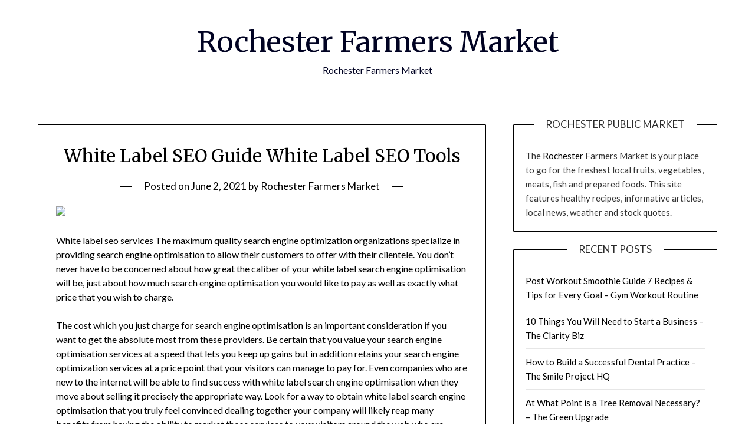

--- FILE ---
content_type: text/html; charset=UTF-8
request_url: https://rochesterfarmersmarket.net/white-label-seo-guide-white-label-seo-tools/
body_size: 10758
content:
<!doctype html>
<html lang="en-US">
<head>
	<meta charset="UTF-8">
	<meta name="viewport" content="width=device-width, initial-scale=1">
	<link rel="profile" href="http://gmpg.org/xfn/11">
	<meta name='robots' content='index, follow, max-image-preview:large, max-snippet:-1, max-video-preview:-1' />

	<!-- This site is optimized with the Yoast SEO plugin v26.7 - https://yoast.com/wordpress/plugins/seo/ -->
	<title>White Label SEO Guide  White Label SEO Tools - Rochester Farmers Market</title>
	<link rel="canonical" href="https://rochesterfarmersmarket.net/white-label-seo-guide-white-label-seo-tools/" />
	<meta property="og:locale" content="en_US" />
	<meta property="og:type" content="article" />
	<meta property="og:title" content="White Label SEO Guide  White Label SEO Tools - Rochester Farmers Market" />
	<meta property="og:description" content="White label seo services The maximum quality search engine optimization organizations specialize in providing search engine optimisation to allow their customers to offer with their clientele. You don&#8217;t never have to be concerned about how great the caliber of your white label search engine optimisation will be, just about how much search engine optimisation you..." />
	<meta property="og:url" content="https://rochesterfarmersmarket.net/white-label-seo-guide-white-label-seo-tools/" />
	<meta property="og:site_name" content="Rochester Farmers Market" />
	<meta property="article:published_time" content="2021-06-02T05:29:35+00:00" />
	<meta property="og:image" content="https://whitelabelseoguide.com/wp-content/uploads/2015/02/whitelabelseologoblk.png" />
	<meta name="author" content="Rochester Farmers Market" />
	<meta name="twitter:card" content="summary_large_image" />
	<meta name="twitter:label1" content="Written by" />
	<meta name="twitter:data1" content="Rochester Farmers Market" />
	<meta name="twitter:label2" content="Est. reading time" />
	<meta name="twitter:data2" content="1 minute" />
	<script type="application/ld+json" class="yoast-schema-graph">{"@context":"https://schema.org","@graph":[{"@type":"Article","@id":"https://rochesterfarmersmarket.net/white-label-seo-guide-white-label-seo-tools/#article","isPartOf":{"@id":"https://rochesterfarmersmarket.net/white-label-seo-guide-white-label-seo-tools/"},"author":{"name":"Rochester Farmers Market","@id":"https://rochesterfarmersmarket.net/#/schema/person/d2fa623453d668f34f3e7d50892a67a0"},"headline":"White Label SEO Guide White Label SEO Tools","datePublished":"2021-06-02T05:29:35+00:00","mainEntityOfPage":{"@id":"https://rochesterfarmersmarket.net/white-label-seo-guide-white-label-seo-tools/"},"wordCount":229,"image":{"@id":"https://rochesterfarmersmarket.net/white-label-seo-guide-white-label-seo-tools/#primaryimage"},"thumbnailUrl":"https://whitelabelseoguide.com/wp-content/uploads/2015/02/whitelabelseologoblk.png","articleSection":["Home"],"inLanguage":"en-US"},{"@type":"WebPage","@id":"https://rochesterfarmersmarket.net/white-label-seo-guide-white-label-seo-tools/","url":"https://rochesterfarmersmarket.net/white-label-seo-guide-white-label-seo-tools/","name":"White Label SEO Guide White Label SEO Tools - Rochester Farmers Market","isPartOf":{"@id":"https://rochesterfarmersmarket.net/#website"},"primaryImageOfPage":{"@id":"https://rochesterfarmersmarket.net/white-label-seo-guide-white-label-seo-tools/#primaryimage"},"image":{"@id":"https://rochesterfarmersmarket.net/white-label-seo-guide-white-label-seo-tools/#primaryimage"},"thumbnailUrl":"https://whitelabelseoguide.com/wp-content/uploads/2015/02/whitelabelseologoblk.png","datePublished":"2021-06-02T05:29:35+00:00","author":{"@id":"https://rochesterfarmersmarket.net/#/schema/person/d2fa623453d668f34f3e7d50892a67a0"},"breadcrumb":{"@id":"https://rochesterfarmersmarket.net/white-label-seo-guide-white-label-seo-tools/#breadcrumb"},"inLanguage":"en-US","potentialAction":[{"@type":"ReadAction","target":["https://rochesterfarmersmarket.net/white-label-seo-guide-white-label-seo-tools/"]}]},{"@type":"ImageObject","inLanguage":"en-US","@id":"https://rochesterfarmersmarket.net/white-label-seo-guide-white-label-seo-tools/#primaryimage","url":"https://whitelabelseoguide.com/wp-content/uploads/2015/02/whitelabelseologoblk.png","contentUrl":"https://whitelabelseoguide.com/wp-content/uploads/2015/02/whitelabelseologoblk.png"},{"@type":"BreadcrumbList","@id":"https://rochesterfarmersmarket.net/white-label-seo-guide-white-label-seo-tools/#breadcrumb","itemListElement":[{"@type":"ListItem","position":1,"name":"Home","item":"https://rochesterfarmersmarket.net/"},{"@type":"ListItem","position":2,"name":"White Label SEO Guide White Label SEO Tools"}]},{"@type":"WebSite","@id":"https://rochesterfarmersmarket.net/#website","url":"https://rochesterfarmersmarket.net/","name":"Rochester Farmers Market","description":"Rochester Farmers Market","potentialAction":[{"@type":"SearchAction","target":{"@type":"EntryPoint","urlTemplate":"https://rochesterfarmersmarket.net/?s={search_term_string}"},"query-input":{"@type":"PropertyValueSpecification","valueRequired":true,"valueName":"search_term_string"}}],"inLanguage":"en-US"},{"@type":"Person","@id":"https://rochesterfarmersmarket.net/#/schema/person/d2fa623453d668f34f3e7d50892a67a0","name":"Rochester Farmers Market","image":{"@type":"ImageObject","inLanguage":"en-US","@id":"https://rochesterfarmersmarket.net/#/schema/person/image/","url":"https://secure.gravatar.com/avatar/9baecf92bae6639a4e61738fb5c8b53b063b214f232b91bd950a7b295f0cd154?s=96&d=wavatar&r=g","contentUrl":"https://secure.gravatar.com/avatar/9baecf92bae6639a4e61738fb5c8b53b063b214f232b91bd950a7b295f0cd154?s=96&d=wavatar&r=g","caption":"Rochester Farmers Market"},"url":"https://rochesterfarmersmarket.net/author/rochester-farmers-market/"}]}</script>
	<!-- / Yoast SEO plugin. -->


<link rel='dns-prefetch' href='//fonts.googleapis.com' />
<link rel="alternate" type="application/rss+xml" title="Rochester Farmers Market &raquo; Feed" href="https://rochesterfarmersmarket.net/feed/" />
<link rel="alternate" type="application/rss+xml" title="Rochester Farmers Market &raquo; Comments Feed" href="https://rochesterfarmersmarket.net/comments/feed/" />
<link rel="alternate" type="application/rss+xml" title="Rochester Farmers Market &raquo; White Label SEO Guide   White Label SEO Tools Comments Feed" href="https://rochesterfarmersmarket.net/white-label-seo-guide-white-label-seo-tools/feed/" />
<link rel="alternate" title="oEmbed (JSON)" type="application/json+oembed" href="https://rochesterfarmersmarket.net/wp-json/oembed/1.0/embed?url=https%3A%2F%2Frochesterfarmersmarket.net%2Fwhite-label-seo-guide-white-label-seo-tools%2F" />
<link rel="alternate" title="oEmbed (XML)" type="text/xml+oembed" href="https://rochesterfarmersmarket.net/wp-json/oembed/1.0/embed?url=https%3A%2F%2Frochesterfarmersmarket.net%2Fwhite-label-seo-guide-white-label-seo-tools%2F&#038;format=xml" />
<style id='wp-img-auto-sizes-contain-inline-css' type='text/css'>
img:is([sizes=auto i],[sizes^="auto," i]){contain-intrinsic-size:3000px 1500px}
/*# sourceURL=wp-img-auto-sizes-contain-inline-css */
</style>
<style id='wp-emoji-styles-inline-css' type='text/css'>

	img.wp-smiley, img.emoji {
		display: inline !important;
		border: none !important;
		box-shadow: none !important;
		height: 1em !important;
		width: 1em !important;
		margin: 0 0.07em !important;
		vertical-align: -0.1em !important;
		background: none !important;
		padding: 0 !important;
	}
/*# sourceURL=wp-emoji-styles-inline-css */
</style>
<style id='wp-block-library-inline-css' type='text/css'>
:root{--wp-block-synced-color:#7a00df;--wp-block-synced-color--rgb:122,0,223;--wp-bound-block-color:var(--wp-block-synced-color);--wp-editor-canvas-background:#ddd;--wp-admin-theme-color:#007cba;--wp-admin-theme-color--rgb:0,124,186;--wp-admin-theme-color-darker-10:#006ba1;--wp-admin-theme-color-darker-10--rgb:0,107,160.5;--wp-admin-theme-color-darker-20:#005a87;--wp-admin-theme-color-darker-20--rgb:0,90,135;--wp-admin-border-width-focus:2px}@media (min-resolution:192dpi){:root{--wp-admin-border-width-focus:1.5px}}.wp-element-button{cursor:pointer}:root .has-very-light-gray-background-color{background-color:#eee}:root .has-very-dark-gray-background-color{background-color:#313131}:root .has-very-light-gray-color{color:#eee}:root .has-very-dark-gray-color{color:#313131}:root .has-vivid-green-cyan-to-vivid-cyan-blue-gradient-background{background:linear-gradient(135deg,#00d084,#0693e3)}:root .has-purple-crush-gradient-background{background:linear-gradient(135deg,#34e2e4,#4721fb 50%,#ab1dfe)}:root .has-hazy-dawn-gradient-background{background:linear-gradient(135deg,#faaca8,#dad0ec)}:root .has-subdued-olive-gradient-background{background:linear-gradient(135deg,#fafae1,#67a671)}:root .has-atomic-cream-gradient-background{background:linear-gradient(135deg,#fdd79a,#004a59)}:root .has-nightshade-gradient-background{background:linear-gradient(135deg,#330968,#31cdcf)}:root .has-midnight-gradient-background{background:linear-gradient(135deg,#020381,#2874fc)}:root{--wp--preset--font-size--normal:16px;--wp--preset--font-size--huge:42px}.has-regular-font-size{font-size:1em}.has-larger-font-size{font-size:2.625em}.has-normal-font-size{font-size:var(--wp--preset--font-size--normal)}.has-huge-font-size{font-size:var(--wp--preset--font-size--huge)}.has-text-align-center{text-align:center}.has-text-align-left{text-align:left}.has-text-align-right{text-align:right}.has-fit-text{white-space:nowrap!important}#end-resizable-editor-section{display:none}.aligncenter{clear:both}.items-justified-left{justify-content:flex-start}.items-justified-center{justify-content:center}.items-justified-right{justify-content:flex-end}.items-justified-space-between{justify-content:space-between}.screen-reader-text{border:0;clip-path:inset(50%);height:1px;margin:-1px;overflow:hidden;padding:0;position:absolute;width:1px;word-wrap:normal!important}.screen-reader-text:focus{background-color:#ddd;clip-path:none;color:#444;display:block;font-size:1em;height:auto;left:5px;line-height:normal;padding:15px 23px 14px;text-decoration:none;top:5px;width:auto;z-index:100000}html :where(.has-border-color){border-style:solid}html :where([style*=border-top-color]){border-top-style:solid}html :where([style*=border-right-color]){border-right-style:solid}html :where([style*=border-bottom-color]){border-bottom-style:solid}html :where([style*=border-left-color]){border-left-style:solid}html :where([style*=border-width]){border-style:solid}html :where([style*=border-top-width]){border-top-style:solid}html :where([style*=border-right-width]){border-right-style:solid}html :where([style*=border-bottom-width]){border-bottom-style:solid}html :where([style*=border-left-width]){border-left-style:solid}html :where(img[class*=wp-image-]){height:auto;max-width:100%}:where(figure){margin:0 0 1em}html :where(.is-position-sticky){--wp-admin--admin-bar--position-offset:var(--wp-admin--admin-bar--height,0px)}@media screen and (max-width:600px){html :where(.is-position-sticky){--wp-admin--admin-bar--position-offset:0px}}

/*# sourceURL=wp-block-library-inline-css */
</style><style id='global-styles-inline-css' type='text/css'>
:root{--wp--preset--aspect-ratio--square: 1;--wp--preset--aspect-ratio--4-3: 4/3;--wp--preset--aspect-ratio--3-4: 3/4;--wp--preset--aspect-ratio--3-2: 3/2;--wp--preset--aspect-ratio--2-3: 2/3;--wp--preset--aspect-ratio--16-9: 16/9;--wp--preset--aspect-ratio--9-16: 9/16;--wp--preset--color--black: #000000;--wp--preset--color--cyan-bluish-gray: #abb8c3;--wp--preset--color--white: #ffffff;--wp--preset--color--pale-pink: #f78da7;--wp--preset--color--vivid-red: #cf2e2e;--wp--preset--color--luminous-vivid-orange: #ff6900;--wp--preset--color--luminous-vivid-amber: #fcb900;--wp--preset--color--light-green-cyan: #7bdcb5;--wp--preset--color--vivid-green-cyan: #00d084;--wp--preset--color--pale-cyan-blue: #8ed1fc;--wp--preset--color--vivid-cyan-blue: #0693e3;--wp--preset--color--vivid-purple: #9b51e0;--wp--preset--gradient--vivid-cyan-blue-to-vivid-purple: linear-gradient(135deg,rgb(6,147,227) 0%,rgb(155,81,224) 100%);--wp--preset--gradient--light-green-cyan-to-vivid-green-cyan: linear-gradient(135deg,rgb(122,220,180) 0%,rgb(0,208,130) 100%);--wp--preset--gradient--luminous-vivid-amber-to-luminous-vivid-orange: linear-gradient(135deg,rgb(252,185,0) 0%,rgb(255,105,0) 100%);--wp--preset--gradient--luminous-vivid-orange-to-vivid-red: linear-gradient(135deg,rgb(255,105,0) 0%,rgb(207,46,46) 100%);--wp--preset--gradient--very-light-gray-to-cyan-bluish-gray: linear-gradient(135deg,rgb(238,238,238) 0%,rgb(169,184,195) 100%);--wp--preset--gradient--cool-to-warm-spectrum: linear-gradient(135deg,rgb(74,234,220) 0%,rgb(151,120,209) 20%,rgb(207,42,186) 40%,rgb(238,44,130) 60%,rgb(251,105,98) 80%,rgb(254,248,76) 100%);--wp--preset--gradient--blush-light-purple: linear-gradient(135deg,rgb(255,206,236) 0%,rgb(152,150,240) 100%);--wp--preset--gradient--blush-bordeaux: linear-gradient(135deg,rgb(254,205,165) 0%,rgb(254,45,45) 50%,rgb(107,0,62) 100%);--wp--preset--gradient--luminous-dusk: linear-gradient(135deg,rgb(255,203,112) 0%,rgb(199,81,192) 50%,rgb(65,88,208) 100%);--wp--preset--gradient--pale-ocean: linear-gradient(135deg,rgb(255,245,203) 0%,rgb(182,227,212) 50%,rgb(51,167,181) 100%);--wp--preset--gradient--electric-grass: linear-gradient(135deg,rgb(202,248,128) 0%,rgb(113,206,126) 100%);--wp--preset--gradient--midnight: linear-gradient(135deg,rgb(2,3,129) 0%,rgb(40,116,252) 100%);--wp--preset--font-size--small: 13px;--wp--preset--font-size--medium: 20px;--wp--preset--font-size--large: 36px;--wp--preset--font-size--x-large: 42px;--wp--preset--spacing--20: 0.44rem;--wp--preset--spacing--30: 0.67rem;--wp--preset--spacing--40: 1rem;--wp--preset--spacing--50: 1.5rem;--wp--preset--spacing--60: 2.25rem;--wp--preset--spacing--70: 3.38rem;--wp--preset--spacing--80: 5.06rem;--wp--preset--shadow--natural: 6px 6px 9px rgba(0, 0, 0, 0.2);--wp--preset--shadow--deep: 12px 12px 50px rgba(0, 0, 0, 0.4);--wp--preset--shadow--sharp: 6px 6px 0px rgba(0, 0, 0, 0.2);--wp--preset--shadow--outlined: 6px 6px 0px -3px rgb(255, 255, 255), 6px 6px rgb(0, 0, 0);--wp--preset--shadow--crisp: 6px 6px 0px rgb(0, 0, 0);}:where(.is-layout-flex){gap: 0.5em;}:where(.is-layout-grid){gap: 0.5em;}body .is-layout-flex{display: flex;}.is-layout-flex{flex-wrap: wrap;align-items: center;}.is-layout-flex > :is(*, div){margin: 0;}body .is-layout-grid{display: grid;}.is-layout-grid > :is(*, div){margin: 0;}:where(.wp-block-columns.is-layout-flex){gap: 2em;}:where(.wp-block-columns.is-layout-grid){gap: 2em;}:where(.wp-block-post-template.is-layout-flex){gap: 1.25em;}:where(.wp-block-post-template.is-layout-grid){gap: 1.25em;}.has-black-color{color: var(--wp--preset--color--black) !important;}.has-cyan-bluish-gray-color{color: var(--wp--preset--color--cyan-bluish-gray) !important;}.has-white-color{color: var(--wp--preset--color--white) !important;}.has-pale-pink-color{color: var(--wp--preset--color--pale-pink) !important;}.has-vivid-red-color{color: var(--wp--preset--color--vivid-red) !important;}.has-luminous-vivid-orange-color{color: var(--wp--preset--color--luminous-vivid-orange) !important;}.has-luminous-vivid-amber-color{color: var(--wp--preset--color--luminous-vivid-amber) !important;}.has-light-green-cyan-color{color: var(--wp--preset--color--light-green-cyan) !important;}.has-vivid-green-cyan-color{color: var(--wp--preset--color--vivid-green-cyan) !important;}.has-pale-cyan-blue-color{color: var(--wp--preset--color--pale-cyan-blue) !important;}.has-vivid-cyan-blue-color{color: var(--wp--preset--color--vivid-cyan-blue) !important;}.has-vivid-purple-color{color: var(--wp--preset--color--vivid-purple) !important;}.has-black-background-color{background-color: var(--wp--preset--color--black) !important;}.has-cyan-bluish-gray-background-color{background-color: var(--wp--preset--color--cyan-bluish-gray) !important;}.has-white-background-color{background-color: var(--wp--preset--color--white) !important;}.has-pale-pink-background-color{background-color: var(--wp--preset--color--pale-pink) !important;}.has-vivid-red-background-color{background-color: var(--wp--preset--color--vivid-red) !important;}.has-luminous-vivid-orange-background-color{background-color: var(--wp--preset--color--luminous-vivid-orange) !important;}.has-luminous-vivid-amber-background-color{background-color: var(--wp--preset--color--luminous-vivid-amber) !important;}.has-light-green-cyan-background-color{background-color: var(--wp--preset--color--light-green-cyan) !important;}.has-vivid-green-cyan-background-color{background-color: var(--wp--preset--color--vivid-green-cyan) !important;}.has-pale-cyan-blue-background-color{background-color: var(--wp--preset--color--pale-cyan-blue) !important;}.has-vivid-cyan-blue-background-color{background-color: var(--wp--preset--color--vivid-cyan-blue) !important;}.has-vivid-purple-background-color{background-color: var(--wp--preset--color--vivid-purple) !important;}.has-black-border-color{border-color: var(--wp--preset--color--black) !important;}.has-cyan-bluish-gray-border-color{border-color: var(--wp--preset--color--cyan-bluish-gray) !important;}.has-white-border-color{border-color: var(--wp--preset--color--white) !important;}.has-pale-pink-border-color{border-color: var(--wp--preset--color--pale-pink) !important;}.has-vivid-red-border-color{border-color: var(--wp--preset--color--vivid-red) !important;}.has-luminous-vivid-orange-border-color{border-color: var(--wp--preset--color--luminous-vivid-orange) !important;}.has-luminous-vivid-amber-border-color{border-color: var(--wp--preset--color--luminous-vivid-amber) !important;}.has-light-green-cyan-border-color{border-color: var(--wp--preset--color--light-green-cyan) !important;}.has-vivid-green-cyan-border-color{border-color: var(--wp--preset--color--vivid-green-cyan) !important;}.has-pale-cyan-blue-border-color{border-color: var(--wp--preset--color--pale-cyan-blue) !important;}.has-vivid-cyan-blue-border-color{border-color: var(--wp--preset--color--vivid-cyan-blue) !important;}.has-vivid-purple-border-color{border-color: var(--wp--preset--color--vivid-purple) !important;}.has-vivid-cyan-blue-to-vivid-purple-gradient-background{background: var(--wp--preset--gradient--vivid-cyan-blue-to-vivid-purple) !important;}.has-light-green-cyan-to-vivid-green-cyan-gradient-background{background: var(--wp--preset--gradient--light-green-cyan-to-vivid-green-cyan) !important;}.has-luminous-vivid-amber-to-luminous-vivid-orange-gradient-background{background: var(--wp--preset--gradient--luminous-vivid-amber-to-luminous-vivid-orange) !important;}.has-luminous-vivid-orange-to-vivid-red-gradient-background{background: var(--wp--preset--gradient--luminous-vivid-orange-to-vivid-red) !important;}.has-very-light-gray-to-cyan-bluish-gray-gradient-background{background: var(--wp--preset--gradient--very-light-gray-to-cyan-bluish-gray) !important;}.has-cool-to-warm-spectrum-gradient-background{background: var(--wp--preset--gradient--cool-to-warm-spectrum) !important;}.has-blush-light-purple-gradient-background{background: var(--wp--preset--gradient--blush-light-purple) !important;}.has-blush-bordeaux-gradient-background{background: var(--wp--preset--gradient--blush-bordeaux) !important;}.has-luminous-dusk-gradient-background{background: var(--wp--preset--gradient--luminous-dusk) !important;}.has-pale-ocean-gradient-background{background: var(--wp--preset--gradient--pale-ocean) !important;}.has-electric-grass-gradient-background{background: var(--wp--preset--gradient--electric-grass) !important;}.has-midnight-gradient-background{background: var(--wp--preset--gradient--midnight) !important;}.has-small-font-size{font-size: var(--wp--preset--font-size--small) !important;}.has-medium-font-size{font-size: var(--wp--preset--font-size--medium) !important;}.has-large-font-size{font-size: var(--wp--preset--font-size--large) !important;}.has-x-large-font-size{font-size: var(--wp--preset--font-size--x-large) !important;}
/*# sourceURL=global-styles-inline-css */
</style>

<style id='classic-theme-styles-inline-css' type='text/css'>
/*! This file is auto-generated */
.wp-block-button__link{color:#fff;background-color:#32373c;border-radius:9999px;box-shadow:none;text-decoration:none;padding:calc(.667em + 2px) calc(1.333em + 2px);font-size:1.125em}.wp-block-file__button{background:#32373c;color:#fff;text-decoration:none}
/*# sourceURL=/wp-includes/css/classic-themes.min.css */
</style>
<link rel='stylesheet' id='font-awesome-css' href='https://rochesterfarmersmarket.net/wp-content/themes/personalblogily/css/font-awesome.min.css?ver=6.9' type='text/css' media='all' />
<link rel='stylesheet' id='personalblogily-style-css' href='https://rochesterfarmersmarket.net/wp-content/themes/personalblogily/style.css?ver=6.9' type='text/css' media='all' />
<link rel='stylesheet' id='personalblogily-google-fonts-css' href='//fonts.googleapis.com/css?family=Lato%3A300%2C400%2C700%2C900%7CMerriweather%3A400%2C700&#038;ver=6.9' type='text/css' media='all' />
<script type="text/javascript" src="https://rochesterfarmersmarket.net/wp-includes/js/jquery/jquery.min.js?ver=3.7.1" id="jquery-core-js"></script>
<script type="text/javascript" src="https://rochesterfarmersmarket.net/wp-includes/js/jquery/jquery-migrate.min.js?ver=3.4.1" id="jquery-migrate-js"></script>
<link rel="https://api.w.org/" href="https://rochesterfarmersmarket.net/wp-json/" /><link rel="alternate" title="JSON" type="application/json" href="https://rochesterfarmersmarket.net/wp-json/wp/v2/posts/612" /><link rel="EditURI" type="application/rsd+xml" title="RSD" href="https://rochesterfarmersmarket.net/xmlrpc.php?rsd" />
<meta name="generator" content="WordPress 6.9" />
<link rel='shortlink' href='https://rochesterfarmersmarket.net/?p=612' />
<link rel="pingback" href="https://rochesterfarmersmarket.net/xmlrpc.php">
		<style type="text/css">
		body, .site, .swidgets-wrap h3, .post-data-text { background: ; }
		.site-title a, .site-description { color: ; }
		.sheader { background-color: ; }
		.super-menu, #smobile-menu, .primary-menu, .primary-menu ul li ul.children, .primary-menu ul li ul.sub-menu { background-color: ; }
		.main-navigation ul li a, .main-navigation ul li .sub-arrow, .super-menu .toggle-mobile-menu, .mobile-menu-active .smenu-hide { color: ; }
		#smobile-menu.show .main-navigation ul ul.children.active, #smobile-menu.show .main-navigation ul ul.sub-menu.active, #smobile-menu.show .main-navigation ul li, .smenu-hide.toggle-mobile-menu.menu-toggle, #smobile-menu.show .main-navigation ul li, .primary-menu ul li ul.children li, .primary-menu ul li ul.sub-menu li { border-color: ; border-bottom-color: ; }
		#secondary .widget h3, #secondary .widget h3 a, #secondary .widget h4, #secondary .widget h1, #secondary .widget h2, #secondary .widget h5, #secondary .widget h6 { color: ; }
		#secondary .widget a, #secondary a, #secondary .widget li a , #secondary span.sub-arrow{ color: ; }
		#secondary, #secondary .widget, #secondary .widget p, #secondary .widget li, .widget time.rpwe-time.published { color: ; }
		#secondary .swidgets-wrap, #secondary .widget ul li, .featured-sidebar .search-field { border-color: ; }
		.site-info, .footer-column-three input.search-submit, .footer-column-three p, .footer-column-three li, .footer-column-three td, .footer-column-three th, .footer-column-three caption { color: ; }
		.footer-column-three h3, .footer-column-three h4, .footer-column-three h5, .footer-column-three h6, .footer-column-three h1, .footer-column-three h2, .footer-column-three h4, .footer-column-three h3 a { color: ; }
		.footer-column-three a, .footer-column-three li a, .footer-column-three .widget a, .footer-column-three .sub-arrow { color: ; }
		.footer-column-three h3:after { background: ; }
		.site-info, .widget ul li, .footer-column-three input.search-field, .footer-column-three input.search-submit { border-color: ; }
		.site-footer { background-color: ; }
		.archive .page-header h1, .blogposts-list h2 a, .blogposts-list h2 a:hover, .blogposts-list h2 a:active, .search-results h1.page-title { color: ; }
		.blogposts-list .post-data-text, .blogposts-list .post-data-text a{ color: ; }
		.blogposts-list p { color: ; }
		.page-numbers li a, .blogposts-list .blogpost-button { background: ; }
		.page-numbers li a, .blogposts-list .blogpost-button, span.page-numbers.dots, .page-numbers.current, .page-numbers li a:hover { color: ; }
		.archive .page-header h1, .search-results h1.page-title, .blogposts-list.fbox, span.page-numbers.dots, .page-numbers li a, .page-numbers.current { border-color: ; }
		.blogposts-list .post-data-divider { background: ; }
		.page .comments-area .comment-author, .page .comments-area .comment-author a, .page .comments-area .comments-title, .page .content-area h1, .page .content-area h2, .page .content-area h3, .page .content-area h4, .page .content-area h5, .page .content-area h6, .page .content-area th, .single  .comments-area .comment-author, .single .comments-area .comment-author a, .single .comments-area .comments-title, .single .content-area h1, .single .content-area h2, .single .content-area h3, .single .content-area h4, .single .content-area h5, .single .content-area h6, .single .content-area th, .search-no-results h1, .error404 h1 { color: ; }
		.single .post-data-text, .page .post-data-text, .page .post-data-text a, .single .post-data-text a, .comments-area .comment-meta .comment-metadata a { color: ; }
		.page .content-area p, .page article, .page .content-area table, .page .content-area dd, .page .content-area dt, .page .content-area address, .page .content-area .entry-content, .page .content-area li, .page .content-area ol, .single .content-area p, .single article, .single .content-area table, .single .content-area dd, .single .content-area dt, .single .content-area address, .single .entry-content, .single .content-area li, .single .content-area ol, .search-no-results .page-content p { color: ; }
		.single .entry-content a, .page .entry-content a, .comment-content a, .comments-area .reply a, .logged-in-as a, .comments-area .comment-respond a { color: ; }
		.comments-area p.form-submit input { background: ; }
		.error404 .page-content p, .error404 input.search-submit, .search-no-results input.search-submit { color: ; }
		.page .comments-area, .page article.fbox, .page article tr, .page .comments-area ol.comment-list ol.children li, .page .comments-area ol.comment-list .comment, .single .comments-area, .single article.fbox, .single article tr, .comments-area ol.comment-list ol.children li, .comments-area ol.comment-list .comment, .error404 main#main, .error404 .search-form label, .search-no-results .search-form label, .error404 input.search-submit, .search-no-results input.search-submit, .error404 main#main, .search-no-results section.fbox.no-results.not-found{ border-color: ; }
		.single .post-data-divider, .page .post-data-divider { background: ; }
		.single .comments-area p.form-submit input, .page .comments-area p.form-submit input { color: ; }



		</style>
		</head>

<body class="wp-singular post-template-default single single-post postid-612 single-format-standard wp-theme-personalblogily masthead-fixed">
	 
    
<a class="skip-link screen-reader-text" href="#content">Skip to content</a>


	<div id="page" class="site">

		<header id="masthead" class="sheader site-header clearfix">
			<div class="content-wrap">

				
			<div class="site-branding">

							<p class="site-title"><a href="https://rochesterfarmersmarket.net/" rel="home">Rochester Farmers Market</a></p>
						<p class="site-description">Rochester Farmers Market</p>
			
		</div><!-- .site-branding -->

		
	</div>
	<nav id="primary-site-navigation" class="primary-menu main-navigation clearfix">

		<a href="#" id="pull" class="smenu-hide toggle-mobile-menu menu-toggle" aria-controls="secondary-menu" aria-expanded="false">Menu</a>

		<div class="content-wrap text-center">
			<div class="center-main-menu">
				<div id="primary-menu" class="pmenu"></div>
				</div>
			</div>

		</nav><!-- #primary-site-navigation -->

		<div class="super-menu clearfix">
			<div class="super-menu-inner">
				<a href="#" id="pull" class="toggle-mobile-menu menu-toggle" aria-controls="secondary-menu" aria-expanded="false">Menu</a>
			</div>
		</div>

		<div id="mobile-menu-overlay"></div>

	</header><!-- #masthead -->

	<div id="content" class="site-content clearfix">
		<div class="content-wrap">

	<div id="primary" class="featured-content content-area">
		<main id="main" class="site-main">

		
<article id="post-612" class="posts-entry fbox post-612 post type-post status-publish format-standard hentry category-home">
			<header class="entry-header">
		<h1 class="entry-title">White Label SEO Guide   White Label SEO Tools</h1>		<div class="entry-meta">
			<div class="blog-data-wrapper">
				<div class="post-data-divider"></div>
				<div class="post-data-positioning">
					<div class="post-data-text">
						<span class="posted-on">Posted on <a href="https://rochesterfarmersmarket.net/white-label-seo-guide-white-label-seo-tools/" rel="bookmark"><time class="entry-date published updated" datetime="2021-06-02T05:29:35+00:00">June 2, 2021</time></a></span><span class="byline"> by <span class="author vcard"><a class="url fn n" href="https://rochesterfarmersmarket.net/author/rochester-farmers-market/">Rochester Farmers Market</a></span></span>					</div>
				</div>
			</div>
		</div><!-- .entry-meta -->
			</header><!-- .entry-header -->

	<div class="entry-content">
		<p><a href='https://whitelabelseoguide.com/white-label-seo-tools/'><img src='https://whitelabelseoguide.com/wp-content/uploads/2015/02/whitelabelseologoblk.png' ></a> </p>
<p> <a href='https://whitelabelseoguide.com/white-label-seo-tools/'>White label seo services</a> The maximum quality search engine optimization organizations specialize in providing search engine optimisation to allow their customers to offer with their clientele.  You don&#8217;t never have to be concerned about how great the caliber of your white label search engine optimisation will be, just about how much search engine optimisation you would like to pay as well as exactly what price that you wish to charge.</p>
<p>The cost which you just charge for search engine optimisation is an important consideration if you want to get the absolute most from these providers.  Be certain that you value your search engine optimisation services at a speed that lets you keep up gains but in addition retains your search engine optimization services at a price point that your visitors can manage to pay for.  Even companies who are new to the internet will be able to find success with white label search engine optimisation when they move about selling it precisely the appropriate way.  Look for a way to obtain white label search engine optimisation that you truly feel convinced dealing together your company will likely reap many benefits from having the ability to market those services to your visitors around the web who are trying to find a way to grow to be more about the web. wteoja6yrk.</p>

			</div><!-- .entry-content -->
</article><!-- #post-612 -->

		</main><!-- #main -->
	</div><!-- #primary -->


<aside id="secondary" class="featured-sidebar widget-area">
	<section id="text-3" class="fbox swidgets-wrap widget widget_text"><div class="swidget"><div class="sidebar-title-border"><h3 class="widget-title">Rochester Public Market</h3></div></div>			<div class="textwidget">The <a href="http://rocville.com">Rochester</a> Farmers Market is your place to go for the freshest local fruits, vegetables, meats, fish and prepared foods. This site features healthy recipes, informative articles, local news, weather and stock quotes.</div>
		</section>
		<section id="recent-posts-3" class="fbox swidgets-wrap widget widget_recent_entries">
		<div class="swidget"><div class="sidebar-title-border"><h3 class="widget-title">Recent Posts</h3></div></div>
		<ul>
											<li>
					<a href="https://rochesterfarmersmarket.net/post-workout-smoothie-guide-7-recipes-tips-for-every-goal-gym-workout-routine/">Post Workout Smoothie Guide  7 Recipes &#038; Tips for Every Goal &#8211; Gym Workout Routine</a>
									</li>
											<li>
					<a href="https://rochesterfarmersmarket.net/10-things-you-will-need-to-start-a-business-the-clarity-biz/">10 Things You Will Need to Start a Business &#8211; The Clarity Biz</a>
									</li>
											<li>
					<a href="https://rochesterfarmersmarket.net/how-to-build-a-successful-dental-practice-the-smile-project-hq/">How to Build a Successful Dental Practice &#8211; The Smile Project HQ</a>
									</li>
											<li>
					<a href="https://rochesterfarmersmarket.net/at-what-point-is-a-tree-removal-necessary-the-green-upgrade/">At What Point is a Tree Removal Necessary? &#8211; The Green Upgrade</a>
									</li>
											<li>
					<a href="https://rochesterfarmersmarket.net/top-tips-for-creating-the-home-office-of-your-dreams-the-home-making-journey/">Top Tips for Creating the Home Office of Your Dreams &#8211; The Home Making Journey</a>
									</li>
					</ul>

		</section><section id="calendar-2" class="fbox swidgets-wrap widget widget_calendar"><div id="calendar_wrap" class="calendar_wrap"><table id="wp-calendar" class="wp-calendar-table">
	<caption>January 2026</caption>
	<thead>
	<tr>
		<th scope="col" aria-label="Monday">M</th>
		<th scope="col" aria-label="Tuesday">T</th>
		<th scope="col" aria-label="Wednesday">W</th>
		<th scope="col" aria-label="Thursday">T</th>
		<th scope="col" aria-label="Friday">F</th>
		<th scope="col" aria-label="Saturday">S</th>
		<th scope="col" aria-label="Sunday">S</th>
	</tr>
	</thead>
	<tbody>
	<tr>
		<td colspan="3" class="pad">&nbsp;</td><td><a href="https://rochesterfarmersmarket.net/2026/01/01/" aria-label="Posts published on January 1, 2026">1</a></td><td>2</td><td>3</td><td>4</td>
	</tr>
	<tr>
		<td>5</td><td>6</td><td>7</td><td>8</td><td>9</td><td>10</td><td>11</td>
	</tr>
	<tr>
		<td>12</td><td><a href="https://rochesterfarmersmarket.net/2026/01/13/" aria-label="Posts published on January 13, 2026">13</a></td><td><a href="https://rochesterfarmersmarket.net/2026/01/14/" aria-label="Posts published on January 14, 2026">14</a></td><td id="today">15</td><td>16</td><td>17</td><td>18</td>
	</tr>
	<tr>
		<td>19</td><td>20</td><td>21</td><td>22</td><td>23</td><td>24</td><td>25</td>
	</tr>
	<tr>
		<td>26</td><td>27</td><td>28</td><td>29</td><td>30</td><td>31</td>
		<td class="pad" colspan="1">&nbsp;</td>
	</tr>
	</tbody>
	</table><nav aria-label="Previous and next months" class="wp-calendar-nav">
		<span class="wp-calendar-nav-prev"><a href="https://rochesterfarmersmarket.net/2025/12/">&laquo; Dec</a></span>
		<span class="pad">&nbsp;</span>
		<span class="wp-calendar-nav-next">&nbsp;</span>
	</nav></div></section><section id="archives-3" class="fbox swidgets-wrap widget widget_archive"><div class="swidget"><div class="sidebar-title-border"><h3 class="widget-title">Archives</h3></div></div>		<label class="screen-reader-text" for="archives-dropdown-3">Archives</label>
		<select id="archives-dropdown-3" name="archive-dropdown">
			
			<option value="">Select Month</option>
				<option value='https://rochesterfarmersmarket.net/2026/01/'> January 2026 </option>
	<option value='https://rochesterfarmersmarket.net/2025/12/'> December 2025 </option>
	<option value='https://rochesterfarmersmarket.net/2025/11/'> November 2025 </option>
	<option value='https://rochesterfarmersmarket.net/2025/10/'> October 2025 </option>
	<option value='https://rochesterfarmersmarket.net/2025/09/'> September 2025 </option>
	<option value='https://rochesterfarmersmarket.net/2025/08/'> August 2025 </option>
	<option value='https://rochesterfarmersmarket.net/2025/07/'> July 2025 </option>
	<option value='https://rochesterfarmersmarket.net/2025/06/'> June 2025 </option>
	<option value='https://rochesterfarmersmarket.net/2025/05/'> May 2025 </option>
	<option value='https://rochesterfarmersmarket.net/2025/04/'> April 2025 </option>
	<option value='https://rochesterfarmersmarket.net/2025/03/'> March 2025 </option>
	<option value='https://rochesterfarmersmarket.net/2025/02/'> February 2025 </option>
	<option value='https://rochesterfarmersmarket.net/2025/01/'> January 2025 </option>
	<option value='https://rochesterfarmersmarket.net/2024/12/'> December 2024 </option>
	<option value='https://rochesterfarmersmarket.net/2024/11/'> November 2024 </option>
	<option value='https://rochesterfarmersmarket.net/2024/10/'> October 2024 </option>
	<option value='https://rochesterfarmersmarket.net/2024/09/'> September 2024 </option>
	<option value='https://rochesterfarmersmarket.net/2024/08/'> August 2024 </option>
	<option value='https://rochesterfarmersmarket.net/2024/07/'> July 2024 </option>
	<option value='https://rochesterfarmersmarket.net/2024/06/'> June 2024 </option>
	<option value='https://rochesterfarmersmarket.net/2024/05/'> May 2024 </option>
	<option value='https://rochesterfarmersmarket.net/2024/04/'> April 2024 </option>
	<option value='https://rochesterfarmersmarket.net/2024/03/'> March 2024 </option>
	<option value='https://rochesterfarmersmarket.net/2024/02/'> February 2024 </option>
	<option value='https://rochesterfarmersmarket.net/2024/01/'> January 2024 </option>
	<option value='https://rochesterfarmersmarket.net/2023/12/'> December 2023 </option>
	<option value='https://rochesterfarmersmarket.net/2023/11/'> November 2023 </option>
	<option value='https://rochesterfarmersmarket.net/2023/10/'> October 2023 </option>
	<option value='https://rochesterfarmersmarket.net/2023/09/'> September 2023 </option>
	<option value='https://rochesterfarmersmarket.net/2023/08/'> August 2023 </option>
	<option value='https://rochesterfarmersmarket.net/2023/07/'> July 2023 </option>
	<option value='https://rochesterfarmersmarket.net/2023/06/'> June 2023 </option>
	<option value='https://rochesterfarmersmarket.net/2023/05/'> May 2023 </option>
	<option value='https://rochesterfarmersmarket.net/2023/04/'> April 2023 </option>
	<option value='https://rochesterfarmersmarket.net/2023/03/'> March 2023 </option>
	<option value='https://rochesterfarmersmarket.net/2023/02/'> February 2023 </option>
	<option value='https://rochesterfarmersmarket.net/2023/01/'> January 2023 </option>
	<option value='https://rochesterfarmersmarket.net/2022/12/'> December 2022 </option>
	<option value='https://rochesterfarmersmarket.net/2022/11/'> November 2022 </option>
	<option value='https://rochesterfarmersmarket.net/2022/10/'> October 2022 </option>
	<option value='https://rochesterfarmersmarket.net/2022/09/'> September 2022 </option>
	<option value='https://rochesterfarmersmarket.net/2022/08/'> August 2022 </option>
	<option value='https://rochesterfarmersmarket.net/2022/07/'> July 2022 </option>
	<option value='https://rochesterfarmersmarket.net/2022/06/'> June 2022 </option>
	<option value='https://rochesterfarmersmarket.net/2022/05/'> May 2022 </option>
	<option value='https://rochesterfarmersmarket.net/2022/04/'> April 2022 </option>
	<option value='https://rochesterfarmersmarket.net/2022/03/'> March 2022 </option>
	<option value='https://rochesterfarmersmarket.net/2022/02/'> February 2022 </option>
	<option value='https://rochesterfarmersmarket.net/2022/01/'> January 2022 </option>
	<option value='https://rochesterfarmersmarket.net/2021/12/'> December 2021 </option>
	<option value='https://rochesterfarmersmarket.net/2021/11/'> November 2021 </option>
	<option value='https://rochesterfarmersmarket.net/2021/10/'> October 2021 </option>
	<option value='https://rochesterfarmersmarket.net/2021/09/'> September 2021 </option>
	<option value='https://rochesterfarmersmarket.net/2021/08/'> August 2021 </option>
	<option value='https://rochesterfarmersmarket.net/2021/07/'> July 2021 </option>
	<option value='https://rochesterfarmersmarket.net/2021/06/'> June 2021 </option>
	<option value='https://rochesterfarmersmarket.net/2021/05/'> May 2021 </option>
	<option value='https://rochesterfarmersmarket.net/2021/04/'> April 2021 </option>
	<option value='https://rochesterfarmersmarket.net/2021/03/'> March 2021 </option>
	<option value='https://rochesterfarmersmarket.net/2021/02/'> February 2021 </option>
	<option value='https://rochesterfarmersmarket.net/2021/01/'> January 2021 </option>
	<option value='https://rochesterfarmersmarket.net/2020/12/'> December 2020 </option>
	<option value='https://rochesterfarmersmarket.net/2020/11/'> November 2020 </option>
	<option value='https://rochesterfarmersmarket.net/2020/10/'> October 2020 </option>
	<option value='https://rochesterfarmersmarket.net/2013/10/'> October 2013 </option>
	<option value='https://rochesterfarmersmarket.net/2013/09/'> September 2013 </option>
	<option value='https://rochesterfarmersmarket.net/2013/07/'> July 2013 </option>
	<option value='https://rochesterfarmersmarket.net/2013/06/'> June 2013 </option>
	<option value='https://rochesterfarmersmarket.net/2013/05/'> May 2013 </option>
	<option value='https://rochesterfarmersmarket.net/2013/04/'> April 2013 </option>
	<option value='https://rochesterfarmersmarket.net/2013/03/'> March 2013 </option>
	<option value='https://rochesterfarmersmarket.net/2013/02/'> February 2013 </option>
	<option value='https://rochesterfarmersmarket.net/2013/01/'> January 2013 </option>

		</select>

			<script type="text/javascript">
/* <![CDATA[ */

( ( dropdownId ) => {
	const dropdown = document.getElementById( dropdownId );
	function onSelectChange() {
		setTimeout( () => {
			if ( 'escape' === dropdown.dataset.lastkey ) {
				return;
			}
			if ( dropdown.value ) {
				document.location.href = dropdown.value;
			}
		}, 250 );
	}
	function onKeyUp( event ) {
		if ( 'Escape' === event.key ) {
			dropdown.dataset.lastkey = 'escape';
		} else {
			delete dropdown.dataset.lastkey;
		}
	}
	function onClick() {
		delete dropdown.dataset.lastkey;
	}
	dropdown.addEventListener( 'keyup', onKeyUp );
	dropdown.addEventListener( 'click', onClick );
	dropdown.addEventListener( 'change', onSelectChange );
})( "archives-dropdown-3" );

//# sourceURL=WP_Widget_Archives%3A%3Awidget
/* ]]> */
</script>
</section></aside><!-- #secondary -->
</div>
</div><!-- #content -->

<footer id="colophon" class="site-footer clearfix">

	<div class="content-wrap">
		
			
			
		</div>

					<div class="site-info">
				&copy;
				2026 
				Rochester Farmers Market 
				<span class="footer-info-right">
					 | Powered by Superbs  <a href="https://superbthemes.com/personalblogily/" rel="nofollow noopener">Personal Blog theme</a> 
					
				</span>
			</div>
		

</footer><!-- #colophon -->
</div><!-- #page -->

<div id="smobile-menu" class="mobile-only"></div>
<div id="mobile-menu-overlay"></div>

<script type="speculationrules">
{"prefetch":[{"source":"document","where":{"and":[{"href_matches":"/*"},{"not":{"href_matches":["/wp-*.php","/wp-admin/*","/wp-content/uploads/*","/wp-content/*","/wp-content/plugins/*","/wp-content/themes/personalblogily/*","/*\\?(.+)"]}},{"not":{"selector_matches":"a[rel~=\"nofollow\"]"}},{"not":{"selector_matches":".no-prefetch, .no-prefetch a"}}]},"eagerness":"conservative"}]}
</script>
<script type="text/javascript" src="https://rochesterfarmersmarket.net/wp-content/themes/personalblogily/js/navigation.js?ver=20170823" id="personalblogily-navigation-js"></script>
<script type="text/javascript" src="https://rochesterfarmersmarket.net/wp-content/themes/personalblogily/js/skip-link-focus-fix.js?ver=20170823" id="personalblogily-skip-link-focus-fix-js"></script>
<script type="text/javascript" src="https://rochesterfarmersmarket.net/wp-content/themes/personalblogily/js/script.js?ver=20160720" id="personalblogily-script-js"></script>
<script type="text/javascript" src="https://rochesterfarmersmarket.net/wp-content/themes/personalblogily/js/jquery.flexslider.js?ver=20150423" id="personalblogily-flexslider-js"></script>
<script type="text/javascript" src="https://rochesterfarmersmarket.net/wp-content/themes/personalblogily/js/accessibility.js?ver=20160720" id="blogrid-accessibility-js"></script>
<script id="wp-emoji-settings" type="application/json">
{"baseUrl":"https://s.w.org/images/core/emoji/17.0.2/72x72/","ext":".png","svgUrl":"https://s.w.org/images/core/emoji/17.0.2/svg/","svgExt":".svg","source":{"concatemoji":"https://rochesterfarmersmarket.net/wp-includes/js/wp-emoji-release.min.js?ver=6.9"}}
</script>
<script type="module">
/* <![CDATA[ */
/*! This file is auto-generated */
const a=JSON.parse(document.getElementById("wp-emoji-settings").textContent),o=(window._wpemojiSettings=a,"wpEmojiSettingsSupports"),s=["flag","emoji"];function i(e){try{var t={supportTests:e,timestamp:(new Date).valueOf()};sessionStorage.setItem(o,JSON.stringify(t))}catch(e){}}function c(e,t,n){e.clearRect(0,0,e.canvas.width,e.canvas.height),e.fillText(t,0,0);t=new Uint32Array(e.getImageData(0,0,e.canvas.width,e.canvas.height).data);e.clearRect(0,0,e.canvas.width,e.canvas.height),e.fillText(n,0,0);const a=new Uint32Array(e.getImageData(0,0,e.canvas.width,e.canvas.height).data);return t.every((e,t)=>e===a[t])}function p(e,t){e.clearRect(0,0,e.canvas.width,e.canvas.height),e.fillText(t,0,0);var n=e.getImageData(16,16,1,1);for(let e=0;e<n.data.length;e++)if(0!==n.data[e])return!1;return!0}function u(e,t,n,a){switch(t){case"flag":return n(e,"\ud83c\udff3\ufe0f\u200d\u26a7\ufe0f","\ud83c\udff3\ufe0f\u200b\u26a7\ufe0f")?!1:!n(e,"\ud83c\udde8\ud83c\uddf6","\ud83c\udde8\u200b\ud83c\uddf6")&&!n(e,"\ud83c\udff4\udb40\udc67\udb40\udc62\udb40\udc65\udb40\udc6e\udb40\udc67\udb40\udc7f","\ud83c\udff4\u200b\udb40\udc67\u200b\udb40\udc62\u200b\udb40\udc65\u200b\udb40\udc6e\u200b\udb40\udc67\u200b\udb40\udc7f");case"emoji":return!a(e,"\ud83e\u1fac8")}return!1}function f(e,t,n,a){let r;const o=(r="undefined"!=typeof WorkerGlobalScope&&self instanceof WorkerGlobalScope?new OffscreenCanvas(300,150):document.createElement("canvas")).getContext("2d",{willReadFrequently:!0}),s=(o.textBaseline="top",o.font="600 32px Arial",{});return e.forEach(e=>{s[e]=t(o,e,n,a)}),s}function r(e){var t=document.createElement("script");t.src=e,t.defer=!0,document.head.appendChild(t)}a.supports={everything:!0,everythingExceptFlag:!0},new Promise(t=>{let n=function(){try{var e=JSON.parse(sessionStorage.getItem(o));if("object"==typeof e&&"number"==typeof e.timestamp&&(new Date).valueOf()<e.timestamp+604800&&"object"==typeof e.supportTests)return e.supportTests}catch(e){}return null}();if(!n){if("undefined"!=typeof Worker&&"undefined"!=typeof OffscreenCanvas&&"undefined"!=typeof URL&&URL.createObjectURL&&"undefined"!=typeof Blob)try{var e="postMessage("+f.toString()+"("+[JSON.stringify(s),u.toString(),c.toString(),p.toString()].join(",")+"));",a=new Blob([e],{type:"text/javascript"});const r=new Worker(URL.createObjectURL(a),{name:"wpTestEmojiSupports"});return void(r.onmessage=e=>{i(n=e.data),r.terminate(),t(n)})}catch(e){}i(n=f(s,u,c,p))}t(n)}).then(e=>{for(const n in e)a.supports[n]=e[n],a.supports.everything=a.supports.everything&&a.supports[n],"flag"!==n&&(a.supports.everythingExceptFlag=a.supports.everythingExceptFlag&&a.supports[n]);var t;a.supports.everythingExceptFlag=a.supports.everythingExceptFlag&&!a.supports.flag,a.supports.everything||((t=a.source||{}).concatemoji?r(t.concatemoji):t.wpemoji&&t.twemoji&&(r(t.twemoji),r(t.wpemoji)))});
//# sourceURL=https://rochesterfarmersmarket.net/wp-includes/js/wp-emoji-loader.min.js
/* ]]> */
</script>
</body>
</html>
